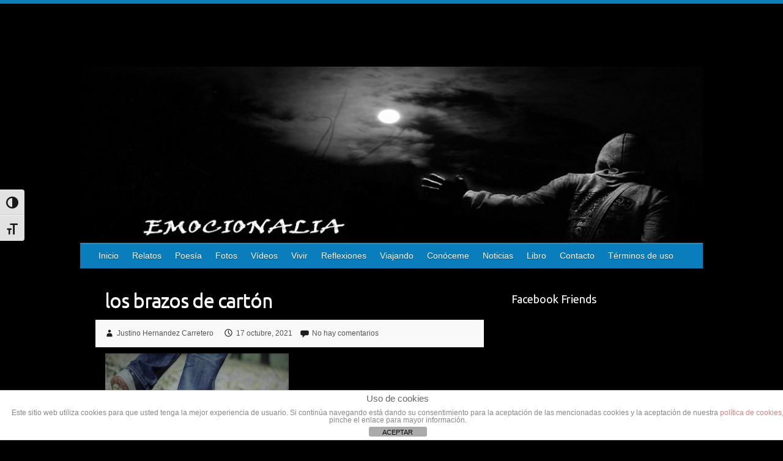

--- FILE ---
content_type: text/html; charset=UTF-8
request_url: https://www.emocionalia.es/los-brazos-de-carton/los-brazos-de-carton-3
body_size: 17774
content:

<!DOCTYPE html>
<html lang="es">
<head>

		<link rel="profile" href="http://gmpg.org/xfn/11" />
	<link rel="pingback" href="" />
<meta name='robots' content='index, follow, max-image-preview:large, max-snippet:-1, max-video-preview:-1' />
	<style>img:is([sizes="auto" i], [sizes^="auto," i]) { contain-intrinsic-size: 3000px 1500px }</style>
	
	<!-- This site is optimized with the Yoast SEO plugin v26.0 - https://yoast.com/wordpress/plugins/seo/ -->
	<title>los brazos de cartón - Emocionalia</title>
	<link rel="canonical" href="https://www.emocionalia.es/los-brazos-de-carton/los-brazos-de-carton-3/" />
	<meta property="og:locale" content="es_ES" />
	<meta property="og:type" content="article" />
	<meta property="og:title" content="los brazos de cartón - Emocionalia" />
	<meta property="og:url" content="https://www.emocionalia.es/los-brazos-de-carton/los-brazos-de-carton-3/" />
	<meta property="og:site_name" content="Emocionalia" />
	<meta property="article:modified_time" content="2021-10-17T16:06:17+00:00" />
	<meta property="og:image" content="https://www.emocionalia.es/los-brazos-de-carton/los-brazos-de-carton-3" />
	<meta property="og:image:width" content="450" />
	<meta property="og:image:height" content="253" />
	<meta property="og:image:type" content="image/jpeg" />
	<meta name="twitter:card" content="summary_large_image" />
	<script type="application/ld+json" class="yoast-schema-graph">{"@context":"https://schema.org","@graph":[{"@type":"WebPage","@id":"https://www.emocionalia.es/los-brazos-de-carton/los-brazos-de-carton-3/","url":"https://www.emocionalia.es/los-brazos-de-carton/los-brazos-de-carton-3/","name":"los brazos de cartón - Emocionalia","isPartOf":{"@id":"https://www.emocionalia.es/#website"},"primaryImageOfPage":{"@id":"https://www.emocionalia.es/los-brazos-de-carton/los-brazos-de-carton-3/#primaryimage"},"image":{"@id":"https://www.emocionalia.es/los-brazos-de-carton/los-brazos-de-carton-3/#primaryimage"},"thumbnailUrl":"https://www.emocionalia.es/wp-content/uploads/2021/10/los-brazos-de-carton-3.jpg","datePublished":"2021-10-17T16:06:11+00:00","dateModified":"2021-10-17T16:06:17+00:00","breadcrumb":{"@id":"https://www.emocionalia.es/los-brazos-de-carton/los-brazos-de-carton-3/#breadcrumb"},"inLanguage":"es","potentialAction":[{"@type":"ReadAction","target":["https://www.emocionalia.es/los-brazos-de-carton/los-brazos-de-carton-3/"]}]},{"@type":"ImageObject","inLanguage":"es","@id":"https://www.emocionalia.es/los-brazos-de-carton/los-brazos-de-carton-3/#primaryimage","url":"https://www.emocionalia.es/wp-content/uploads/2021/10/los-brazos-de-carton-3.jpg","contentUrl":"https://www.emocionalia.es/wp-content/uploads/2021/10/los-brazos-de-carton-3.jpg","width":450,"height":253},{"@type":"BreadcrumbList","@id":"https://www.emocionalia.es/los-brazos-de-carton/los-brazos-de-carton-3/#breadcrumb","itemListElement":[{"@type":"ListItem","position":1,"name":"Portada","item":"https://www.emocionalia.es/"},{"@type":"ListItem","position":2,"name":"Los brazos de cartón","item":"https://www.emocionalia.es/los-brazos-de-carton"},{"@type":"ListItem","position":3,"name":"los brazos de cartón"}]},{"@type":"WebSite","@id":"https://www.emocionalia.es/#website","url":"https://www.emocionalia.es/","name":"Emocionalia","description":"Un rincón para compartir relatos, ideas y formas de pensar a través de la palabra.","potentialAction":[{"@type":"SearchAction","target":{"@type":"EntryPoint","urlTemplate":"https://www.emocionalia.es/?s={search_term_string}"},"query-input":{"@type":"PropertyValueSpecification","valueRequired":true,"valueName":"search_term_string"}}],"inLanguage":"es"}]}</script>
	<!-- / Yoast SEO plugin. -->


<link rel='dns-prefetch' href='//www.emocionalia.es' />
<link rel='dns-prefetch' href='//secure.gravatar.com' />
<link rel='dns-prefetch' href='//stats.wp.com' />
<link rel='dns-prefetch' href='//netdna.bootstrapcdn.com' />
<link rel='dns-prefetch' href='//maxcdn.bootstrapcdn.com' />
<link rel='dns-prefetch' href='//fonts.googleapis.com' />
<link rel='dns-prefetch' href='//secure.rating-widget.com' />
<link rel='dns-prefetch' href='//v0.wordpress.com' />
<link rel="alternate" type="application/rss+xml" title="Emocionalia &raquo; Feed" href="https://www.emocionalia.es/feed" />
<link rel="alternate" type="application/rss+xml" title="Emocionalia &raquo; Feed de los comentarios" href="https://www.emocionalia.es/comments/feed" />
<link rel="alternate" type="application/rss+xml" title="Emocionalia &raquo; Comentario los brazos de cartón del feed" href="https://www.emocionalia.es/los-brazos-de-carton/los-brazos-de-carton-3/feed" />
<meta charset="UTF-8" />
<meta name="viewport" content="width=device-width, initial-scale=1, maximum-scale=1">
		<!-- This site uses the Google Analytics by ExactMetrics plugin v8.8.0 - Using Analytics tracking - https://www.exactmetrics.com/ -->
		<!-- Nota: ExactMetrics no está actualmente configurado en este sitio. El dueño del sitio necesita identificarse usando su cuenta de Google Analytics en el panel de ajustes de ExactMetrics. -->
					<!-- No tracking code set -->
				<!-- / Google Analytics by ExactMetrics -->
		<script type="text/javascript">
/* <![CDATA[ */
window._wpemojiSettings = {"baseUrl":"https:\/\/s.w.org\/images\/core\/emoji\/16.0.1\/72x72\/","ext":".png","svgUrl":"https:\/\/s.w.org\/images\/core\/emoji\/16.0.1\/svg\/","svgExt":".svg","source":{"concatemoji":"https:\/\/www.emocionalia.es\/wp-includes\/js\/wp-emoji-release.min.js?ver=6.8.3"}};
/*! This file is auto-generated */
!function(s,n){var o,i,e;function c(e){try{var t={supportTests:e,timestamp:(new Date).valueOf()};sessionStorage.setItem(o,JSON.stringify(t))}catch(e){}}function p(e,t,n){e.clearRect(0,0,e.canvas.width,e.canvas.height),e.fillText(t,0,0);var t=new Uint32Array(e.getImageData(0,0,e.canvas.width,e.canvas.height).data),a=(e.clearRect(0,0,e.canvas.width,e.canvas.height),e.fillText(n,0,0),new Uint32Array(e.getImageData(0,0,e.canvas.width,e.canvas.height).data));return t.every(function(e,t){return e===a[t]})}function u(e,t){e.clearRect(0,0,e.canvas.width,e.canvas.height),e.fillText(t,0,0);for(var n=e.getImageData(16,16,1,1),a=0;a<n.data.length;a++)if(0!==n.data[a])return!1;return!0}function f(e,t,n,a){switch(t){case"flag":return n(e,"\ud83c\udff3\ufe0f\u200d\u26a7\ufe0f","\ud83c\udff3\ufe0f\u200b\u26a7\ufe0f")?!1:!n(e,"\ud83c\udde8\ud83c\uddf6","\ud83c\udde8\u200b\ud83c\uddf6")&&!n(e,"\ud83c\udff4\udb40\udc67\udb40\udc62\udb40\udc65\udb40\udc6e\udb40\udc67\udb40\udc7f","\ud83c\udff4\u200b\udb40\udc67\u200b\udb40\udc62\u200b\udb40\udc65\u200b\udb40\udc6e\u200b\udb40\udc67\u200b\udb40\udc7f");case"emoji":return!a(e,"\ud83e\udedf")}return!1}function g(e,t,n,a){var r="undefined"!=typeof WorkerGlobalScope&&self instanceof WorkerGlobalScope?new OffscreenCanvas(300,150):s.createElement("canvas"),o=r.getContext("2d",{willReadFrequently:!0}),i=(o.textBaseline="top",o.font="600 32px Arial",{});return e.forEach(function(e){i[e]=t(o,e,n,a)}),i}function t(e){var t=s.createElement("script");t.src=e,t.defer=!0,s.head.appendChild(t)}"undefined"!=typeof Promise&&(o="wpEmojiSettingsSupports",i=["flag","emoji"],n.supports={everything:!0,everythingExceptFlag:!0},e=new Promise(function(e){s.addEventListener("DOMContentLoaded",e,{once:!0})}),new Promise(function(t){var n=function(){try{var e=JSON.parse(sessionStorage.getItem(o));if("object"==typeof e&&"number"==typeof e.timestamp&&(new Date).valueOf()<e.timestamp+604800&&"object"==typeof e.supportTests)return e.supportTests}catch(e){}return null}();if(!n){if("undefined"!=typeof Worker&&"undefined"!=typeof OffscreenCanvas&&"undefined"!=typeof URL&&URL.createObjectURL&&"undefined"!=typeof Blob)try{var e="postMessage("+g.toString()+"("+[JSON.stringify(i),f.toString(),p.toString(),u.toString()].join(",")+"));",a=new Blob([e],{type:"text/javascript"}),r=new Worker(URL.createObjectURL(a),{name:"wpTestEmojiSupports"});return void(r.onmessage=function(e){c(n=e.data),r.terminate(),t(n)})}catch(e){}c(n=g(i,f,p,u))}t(n)}).then(function(e){for(var t in e)n.supports[t]=e[t],n.supports.everything=n.supports.everything&&n.supports[t],"flag"!==t&&(n.supports.everythingExceptFlag=n.supports.everythingExceptFlag&&n.supports[t]);n.supports.everythingExceptFlag=n.supports.everythingExceptFlag&&!n.supports.flag,n.DOMReady=!1,n.readyCallback=function(){n.DOMReady=!0}}).then(function(){return e}).then(function(){var e;n.supports.everything||(n.readyCallback(),(e=n.source||{}).concatemoji?t(e.concatemoji):e.wpemoji&&e.twemoji&&(t(e.twemoji),t(e.wpemoji)))}))}((window,document),window._wpemojiSettings);
/* ]]> */
</script>
<link rel='stylesheet' id='validate-engine-css-css' href='https://www.emocionalia.es/wp-content/plugins/wysija-newsletters/css/validationEngine.jquery.css?ver=2.21' type='text/css' media='all' />
<link rel='stylesheet' id='wp-customer-reviews-3-frontend-css' href='https://www.emocionalia.es/wp-content/plugins/wp-customer-reviews/css/wp-customer-reviews.css?ver=3.7.4' type='text/css' media='all' />
<link rel='stylesheet' id='sbi_styles-css' href='https://www.emocionalia.es/wp-content/plugins/instagram-feed/css/sbi-styles.min.css?ver=6.9.1' type='text/css' media='all' />
<style id='wp-emoji-styles-inline-css' type='text/css'>

	img.wp-smiley, img.emoji {
		display: inline !important;
		border: none !important;
		box-shadow: none !important;
		height: 1em !important;
		width: 1em !important;
		margin: 0 0.07em !important;
		vertical-align: -0.1em !important;
		background: none !important;
		padding: 0 !important;
	}
</style>
<link rel='stylesheet' id='wp-block-library-css' href='https://www.emocionalia.es/wp-includes/css/dist/block-library/style.min.css?ver=6.8.3' type='text/css' media='all' />
<style id='classic-theme-styles-inline-css' type='text/css'>
/*! This file is auto-generated */
.wp-block-button__link{color:#fff;background-color:#32373c;border-radius:9999px;box-shadow:none;text-decoration:none;padding:calc(.667em + 2px) calc(1.333em + 2px);font-size:1.125em}.wp-block-file__button{background:#32373c;color:#fff;text-decoration:none}
</style>
<link rel='stylesheet' id='mediaelement-css' href='https://www.emocionalia.es/wp-includes/js/mediaelement/mediaelementplayer-legacy.min.css?ver=4.2.17' type='text/css' media='all' />
<link rel='stylesheet' id='wp-mediaelement-css' href='https://www.emocionalia.es/wp-includes/js/mediaelement/wp-mediaelement.min.css?ver=6.8.3' type='text/css' media='all' />
<style id='jetpack-sharing-buttons-style-inline-css' type='text/css'>
.jetpack-sharing-buttons__services-list{display:flex;flex-direction:row;flex-wrap:wrap;gap:0;list-style-type:none;margin:5px;padding:0}.jetpack-sharing-buttons__services-list.has-small-icon-size{font-size:12px}.jetpack-sharing-buttons__services-list.has-normal-icon-size{font-size:16px}.jetpack-sharing-buttons__services-list.has-large-icon-size{font-size:24px}.jetpack-sharing-buttons__services-list.has-huge-icon-size{font-size:36px}@media print{.jetpack-sharing-buttons__services-list{display:none!important}}.editor-styles-wrapper .wp-block-jetpack-sharing-buttons{gap:0;padding-inline-start:0}ul.jetpack-sharing-buttons__services-list.has-background{padding:1.25em 2.375em}
</style>
<style id='global-styles-inline-css' type='text/css'>
:root{--wp--preset--aspect-ratio--square: 1;--wp--preset--aspect-ratio--4-3: 4/3;--wp--preset--aspect-ratio--3-4: 3/4;--wp--preset--aspect-ratio--3-2: 3/2;--wp--preset--aspect-ratio--2-3: 2/3;--wp--preset--aspect-ratio--16-9: 16/9;--wp--preset--aspect-ratio--9-16: 9/16;--wp--preset--color--black: #000000;--wp--preset--color--cyan-bluish-gray: #abb8c3;--wp--preset--color--white: #ffffff;--wp--preset--color--pale-pink: #f78da7;--wp--preset--color--vivid-red: #cf2e2e;--wp--preset--color--luminous-vivid-orange: #ff6900;--wp--preset--color--luminous-vivid-amber: #fcb900;--wp--preset--color--light-green-cyan: #7bdcb5;--wp--preset--color--vivid-green-cyan: #00d084;--wp--preset--color--pale-cyan-blue: #8ed1fc;--wp--preset--color--vivid-cyan-blue: #0693e3;--wp--preset--color--vivid-purple: #9b51e0;--wp--preset--gradient--vivid-cyan-blue-to-vivid-purple: linear-gradient(135deg,rgba(6,147,227,1) 0%,rgb(155,81,224) 100%);--wp--preset--gradient--light-green-cyan-to-vivid-green-cyan: linear-gradient(135deg,rgb(122,220,180) 0%,rgb(0,208,130) 100%);--wp--preset--gradient--luminous-vivid-amber-to-luminous-vivid-orange: linear-gradient(135deg,rgba(252,185,0,1) 0%,rgba(255,105,0,1) 100%);--wp--preset--gradient--luminous-vivid-orange-to-vivid-red: linear-gradient(135deg,rgba(255,105,0,1) 0%,rgb(207,46,46) 100%);--wp--preset--gradient--very-light-gray-to-cyan-bluish-gray: linear-gradient(135deg,rgb(238,238,238) 0%,rgb(169,184,195) 100%);--wp--preset--gradient--cool-to-warm-spectrum: linear-gradient(135deg,rgb(74,234,220) 0%,rgb(151,120,209) 20%,rgb(207,42,186) 40%,rgb(238,44,130) 60%,rgb(251,105,98) 80%,rgb(254,248,76) 100%);--wp--preset--gradient--blush-light-purple: linear-gradient(135deg,rgb(255,206,236) 0%,rgb(152,150,240) 100%);--wp--preset--gradient--blush-bordeaux: linear-gradient(135deg,rgb(254,205,165) 0%,rgb(254,45,45) 50%,rgb(107,0,62) 100%);--wp--preset--gradient--luminous-dusk: linear-gradient(135deg,rgb(255,203,112) 0%,rgb(199,81,192) 50%,rgb(65,88,208) 100%);--wp--preset--gradient--pale-ocean: linear-gradient(135deg,rgb(255,245,203) 0%,rgb(182,227,212) 50%,rgb(51,167,181) 100%);--wp--preset--gradient--electric-grass: linear-gradient(135deg,rgb(202,248,128) 0%,rgb(113,206,126) 100%);--wp--preset--gradient--midnight: linear-gradient(135deg,rgb(2,3,129) 0%,rgb(40,116,252) 100%);--wp--preset--font-size--small: 13px;--wp--preset--font-size--medium: 20px;--wp--preset--font-size--large: 36px;--wp--preset--font-size--x-large: 42px;--wp--preset--spacing--20: 0.44rem;--wp--preset--spacing--30: 0.67rem;--wp--preset--spacing--40: 1rem;--wp--preset--spacing--50: 1.5rem;--wp--preset--spacing--60: 2.25rem;--wp--preset--spacing--70: 3.38rem;--wp--preset--spacing--80: 5.06rem;--wp--preset--shadow--natural: 6px 6px 9px rgba(0, 0, 0, 0.2);--wp--preset--shadow--deep: 12px 12px 50px rgba(0, 0, 0, 0.4);--wp--preset--shadow--sharp: 6px 6px 0px rgba(0, 0, 0, 0.2);--wp--preset--shadow--outlined: 6px 6px 0px -3px rgba(255, 255, 255, 1), 6px 6px rgba(0, 0, 0, 1);--wp--preset--shadow--crisp: 6px 6px 0px rgba(0, 0, 0, 1);}:where(.is-layout-flex){gap: 0.5em;}:where(.is-layout-grid){gap: 0.5em;}body .is-layout-flex{display: flex;}.is-layout-flex{flex-wrap: wrap;align-items: center;}.is-layout-flex > :is(*, div){margin: 0;}body .is-layout-grid{display: grid;}.is-layout-grid > :is(*, div){margin: 0;}:where(.wp-block-columns.is-layout-flex){gap: 2em;}:where(.wp-block-columns.is-layout-grid){gap: 2em;}:where(.wp-block-post-template.is-layout-flex){gap: 1.25em;}:where(.wp-block-post-template.is-layout-grid){gap: 1.25em;}.has-black-color{color: var(--wp--preset--color--black) !important;}.has-cyan-bluish-gray-color{color: var(--wp--preset--color--cyan-bluish-gray) !important;}.has-white-color{color: var(--wp--preset--color--white) !important;}.has-pale-pink-color{color: var(--wp--preset--color--pale-pink) !important;}.has-vivid-red-color{color: var(--wp--preset--color--vivid-red) !important;}.has-luminous-vivid-orange-color{color: var(--wp--preset--color--luminous-vivid-orange) !important;}.has-luminous-vivid-amber-color{color: var(--wp--preset--color--luminous-vivid-amber) !important;}.has-light-green-cyan-color{color: var(--wp--preset--color--light-green-cyan) !important;}.has-vivid-green-cyan-color{color: var(--wp--preset--color--vivid-green-cyan) !important;}.has-pale-cyan-blue-color{color: var(--wp--preset--color--pale-cyan-blue) !important;}.has-vivid-cyan-blue-color{color: var(--wp--preset--color--vivid-cyan-blue) !important;}.has-vivid-purple-color{color: var(--wp--preset--color--vivid-purple) !important;}.has-black-background-color{background-color: var(--wp--preset--color--black) !important;}.has-cyan-bluish-gray-background-color{background-color: var(--wp--preset--color--cyan-bluish-gray) !important;}.has-white-background-color{background-color: var(--wp--preset--color--white) !important;}.has-pale-pink-background-color{background-color: var(--wp--preset--color--pale-pink) !important;}.has-vivid-red-background-color{background-color: var(--wp--preset--color--vivid-red) !important;}.has-luminous-vivid-orange-background-color{background-color: var(--wp--preset--color--luminous-vivid-orange) !important;}.has-luminous-vivid-amber-background-color{background-color: var(--wp--preset--color--luminous-vivid-amber) !important;}.has-light-green-cyan-background-color{background-color: var(--wp--preset--color--light-green-cyan) !important;}.has-vivid-green-cyan-background-color{background-color: var(--wp--preset--color--vivid-green-cyan) !important;}.has-pale-cyan-blue-background-color{background-color: var(--wp--preset--color--pale-cyan-blue) !important;}.has-vivid-cyan-blue-background-color{background-color: var(--wp--preset--color--vivid-cyan-blue) !important;}.has-vivid-purple-background-color{background-color: var(--wp--preset--color--vivid-purple) !important;}.has-black-border-color{border-color: var(--wp--preset--color--black) !important;}.has-cyan-bluish-gray-border-color{border-color: var(--wp--preset--color--cyan-bluish-gray) !important;}.has-white-border-color{border-color: var(--wp--preset--color--white) !important;}.has-pale-pink-border-color{border-color: var(--wp--preset--color--pale-pink) !important;}.has-vivid-red-border-color{border-color: var(--wp--preset--color--vivid-red) !important;}.has-luminous-vivid-orange-border-color{border-color: var(--wp--preset--color--luminous-vivid-orange) !important;}.has-luminous-vivid-amber-border-color{border-color: var(--wp--preset--color--luminous-vivid-amber) !important;}.has-light-green-cyan-border-color{border-color: var(--wp--preset--color--light-green-cyan) !important;}.has-vivid-green-cyan-border-color{border-color: var(--wp--preset--color--vivid-green-cyan) !important;}.has-pale-cyan-blue-border-color{border-color: var(--wp--preset--color--pale-cyan-blue) !important;}.has-vivid-cyan-blue-border-color{border-color: var(--wp--preset--color--vivid-cyan-blue) !important;}.has-vivid-purple-border-color{border-color: var(--wp--preset--color--vivid-purple) !important;}.has-vivid-cyan-blue-to-vivid-purple-gradient-background{background: var(--wp--preset--gradient--vivid-cyan-blue-to-vivid-purple) !important;}.has-light-green-cyan-to-vivid-green-cyan-gradient-background{background: var(--wp--preset--gradient--light-green-cyan-to-vivid-green-cyan) !important;}.has-luminous-vivid-amber-to-luminous-vivid-orange-gradient-background{background: var(--wp--preset--gradient--luminous-vivid-amber-to-luminous-vivid-orange) !important;}.has-luminous-vivid-orange-to-vivid-red-gradient-background{background: var(--wp--preset--gradient--luminous-vivid-orange-to-vivid-red) !important;}.has-very-light-gray-to-cyan-bluish-gray-gradient-background{background: var(--wp--preset--gradient--very-light-gray-to-cyan-bluish-gray) !important;}.has-cool-to-warm-spectrum-gradient-background{background: var(--wp--preset--gradient--cool-to-warm-spectrum) !important;}.has-blush-light-purple-gradient-background{background: var(--wp--preset--gradient--blush-light-purple) !important;}.has-blush-bordeaux-gradient-background{background: var(--wp--preset--gradient--blush-bordeaux) !important;}.has-luminous-dusk-gradient-background{background: var(--wp--preset--gradient--luminous-dusk) !important;}.has-pale-ocean-gradient-background{background: var(--wp--preset--gradient--pale-ocean) !important;}.has-electric-grass-gradient-background{background: var(--wp--preset--gradient--electric-grass) !important;}.has-midnight-gradient-background{background: var(--wp--preset--gradient--midnight) !important;}.has-small-font-size{font-size: var(--wp--preset--font-size--small) !important;}.has-medium-font-size{font-size: var(--wp--preset--font-size--medium) !important;}.has-large-font-size{font-size: var(--wp--preset--font-size--large) !important;}.has-x-large-font-size{font-size: var(--wp--preset--font-size--x-large) !important;}
:where(.wp-block-post-template.is-layout-flex){gap: 1.25em;}:where(.wp-block-post-template.is-layout-grid){gap: 1.25em;}
:where(.wp-block-columns.is-layout-flex){gap: 2em;}:where(.wp-block-columns.is-layout-grid){gap: 2em;}
:root :where(.wp-block-pullquote){font-size: 1.5em;line-height: 1.6;}
</style>
<link rel='stylesheet' id='front-estilos-css' href='https://www.emocionalia.es/wp-content/plugins/asesor-cookies-para-la-ley-en-espana/html/front/estilos.css?ver=6.8.3' type='text/css' media='all' />
<link rel='stylesheet' id='rw-site-rating-css' href='https://www.emocionalia.es/wp-content/plugins/rating-widget/resources/css/site-rating.css?ver=3.2.4' type='text/css' media='all' />
<link rel='stylesheet' id='font-awesome-css' href='//netdna.bootstrapcdn.com/font-awesome/4.1.0/css/font-awesome.min.css?ver=4.1.0' type='text/css' media='all' />
<link rel='stylesheet' id='owl-carousel-css' href='https://www.emocionalia.es/wp-content/plugins/templatesnext-toolkit/css/owl.carousel.css?ver=2.2.1' type='text/css' media='all' />
<link rel='stylesheet' id='owl-carousel-transitions-css' href='https://www.emocionalia.es/wp-content/plugins/templatesnext-toolkit/css/owl.transitions.css?ver=1.3.2' type='text/css' media='all' />
<link rel='stylesheet' id='colorbox-css' href='https://www.emocionalia.es/wp-content/plugins/templatesnext-toolkit/css/colorbox.css?ver=1.5.14' type='text/css' media='all' />
<link rel='stylesheet' id='animate-css' href='https://www.emocionalia.es/wp-content/plugins/templatesnext-toolkit/css/animate.css?ver=3.5.1' type='text/css' media='all' />
<link rel='stylesheet' id='tx-style-css' href='https://www.emocionalia.es/wp-content/plugins/templatesnext-toolkit/css/tx-style.css?ver=1.01' type='text/css' media='all' />
<link rel='stylesheet' id='ui-font-css' href='https://www.emocionalia.es/wp-content/plugins/wp-accessibility/toolbar/fonts/css/a11y-toolbar.css?ver=2.2.5' type='text/css' media='all' />
<link rel='stylesheet' id='wpa-toolbar-css' href='https://www.emocionalia.es/wp-content/plugins/wp-accessibility/toolbar/css/a11y.css?ver=2.2.5' type='text/css' media='all' />
<link rel='stylesheet' id='ui-fontsize.css-css' href='https://www.emocionalia.es/wp-content/plugins/wp-accessibility/toolbar/css/a11y-fontsize.css?ver=2.2.5' type='text/css' media='all' />
<style id='ui-fontsize.css-inline-css' type='text/css'>
html { --wpa-font-size: clamp( 24px, 1.5rem, 36px ); --wpa-h1-size : clamp( 48px, 3rem, 72px ); --wpa-h2-size : clamp( 40px, 2.5rem, 60px ); --wpa-h3-size : clamp( 32px, 2rem, 48px ); --wpa-h4-size : clamp( 28px, 1.75rem, 42px ); --wpa-sub-list-size: 1.1em; --wpa-sub-sub-list-size: 1em; } 
</style>
<link rel='stylesheet' id='wpa-style-css' href='https://www.emocionalia.es/wp-content/plugins/wp-accessibility/css/wpa-style.css?ver=2.2.5' type='text/css' media='all' />
<style id='wpa-style-inline-css' type='text/css'>
:root { --admin-bar-top : 7px; }
</style>
<link rel='stylesheet' id='cff-css' href='https://www.emocionalia.es/wp-content/plugins/custom-facebook-feed/assets/css/cff-style.min.css?ver=4.3.2' type='text/css' media='all' />
<link rel='stylesheet' id='sb-font-awesome-css' href='https://maxcdn.bootstrapcdn.com/font-awesome/4.7.0/css/font-awesome.min.css?ver=6.8.3' type='text/css' media='all' />
<link rel='stylesheet' id='travelify_style-css' href='https://www.emocionalia.es/wp-content/themes/travelify/style.css?ver=6.8.3' type='text/css' media='all' />
<link rel='stylesheet' id='travelify_google_font_ubuntu-css' href='//fonts.googleapis.com/css?family=Ubuntu&#038;ver=6.8.3' type='text/css' media='all' />
<link rel='stylesheet' id='rw_toprated-css' href='https://secure.rating-widget.com/css/wordpress/toprated.css?ck=Y2026M01D20&#038;ver=3.2.4' type='text/css' media='all' />
<link rel='stylesheet' id='rw_recommendations-css' href='https://secure.rating-widget.com/css/widget/recommendations.css?ck=Y2026M01D20&#038;ver=3.2.4' type='text/css' media='all' />
<script type="text/javascript" src="https://www.emocionalia.es/wp-includes/js/jquery/jquery.min.js?ver=3.7.1" id="jquery-core-js"></script>
<script type="text/javascript" src="https://www.emocionalia.es/wp-includes/js/jquery/jquery-migrate.min.js?ver=3.4.1" id="jquery-migrate-js"></script>
<script type="text/javascript" src="https://www.emocionalia.es/wp-content/plugins/wp-customer-reviews/js/wp-customer-reviews.js?ver=3.7.4" id="wp-customer-reviews-3-frontend-js"></script>
<script type="text/javascript" id="front-principal-js-extra">
/* <![CDATA[ */
var cdp_cookies_info = {"url_plugin":"https:\/\/www.emocionalia.es\/wp-content\/plugins\/asesor-cookies-para-la-ley-en-espana\/plugin.php","url_admin_ajax":"https:\/\/www.emocionalia.es\/wp-admin\/admin-ajax.php"};
/* ]]> */
</script>
<script type="text/javascript" src="https://www.emocionalia.es/wp-content/plugins/asesor-cookies-para-la-ley-en-espana/html/front/principal.js?ver=6.8.3" id="front-principal-js"></script>
<script type="text/javascript" src="https://www.emocionalia.es/wp-content/plugins/wp-reading-time/js/jquery.readingTime.js?ver=6.8.3" id="jquery-reading-time-js"></script>
<script type="text/javascript" src="https://www.emocionalia.es/wp-content/themes/travelify/library/js/functions.min.js?ver=6.8.3" id="travelify_functions-js"></script>
<link rel="https://api.w.org/" href="https://www.emocionalia.es/wp-json/" /><link rel="alternate" title="JSON" type="application/json" href="https://www.emocionalia.es/wp-json/wp/v2/media/1466" />
<link rel='shortlink' href='https://wp.me/acvgYs-nE' />
<link rel="alternate" title="oEmbed (JSON)" type="application/json+oembed" href="https://www.emocionalia.es/wp-json/oembed/1.0/embed?url=https%3A%2F%2Fwww.emocionalia.es%2Flos-brazos-de-carton%2Flos-brazos-de-carton-3" />
<link rel="alternate" title="oEmbed (XML)" type="text/xml+oembed" href="https://www.emocionalia.es/wp-json/oembed/1.0/embed?url=https%3A%2F%2Fwww.emocionalia.es%2Flos-brazos-de-carton%2Flos-brazos-de-carton-3&#038;format=xml" />
	<style>img#wpstats{display:none}</style>
		    <style type="text/css">
        a { color: #0a7dbc; }
        #site-title a { color: #0a7dbc; }
        #site-title a:hover, #site-title a:focus  { color: #2387bc; }
        .wrapper { background: #000000; }
        .social-icons ul li a { color: #d0d0d0; }
		#main-nav a,
		#main-nav a:hover,
		#main-nav a:focus,
		#main-nav ul li.current-menu-item a,
		#main-nav ul li.current_page_ancestor a,
		#main-nav ul li.current-menu-ancestor a,
		#main-nav ul li.current_page_item a,
		#main-nav ul li:hover > a,
		#main-nav ul li:focus-within > a { color: #fff; }
        .widget, article { background: #000000; }
        .entry-title, .entry-title a, .entry-title a:focus, h1, h2, h3, h4, h5, h6, .widget-title  { color: #ffffff; }
		a:focus,
		a:active,
		a:hover,
		.tags a:hover,
		.tags a:focus,
		.custom-gallery-title a,
		.widget-title a,
		#content ul a:hover,
		#content ul a:focus,
		#content ol a:hover,
		#content ol a:focus,
		.widget ul li a:hover,
		.widget ul li a:focus,
		.entry-title a:hover,
		.entry-title a:focus,
		.entry-meta a:hover,
		.entry-meta a:focus,
		#site-generator .copyright a:hover,
		#site-generator .copyright a:focus { color: #2387bc; }
        #main-nav { background: #0a7dbc; border-color: #0a7dbc; }
        #main-nav ul li ul, body { border-color: #0a7dbc; }
		#main-nav a:hover,
		#main-nav a:focus,
		#main-nav ul li.current-menu-item a,
		#main-nav ul li.current_page_ancestor a,
		#main-nav ul li.current-menu-ancestor a,
		#main-nav ul li.current_page_item a,
		#main-nav ul li:hover > a,
		#main-nav ul li:focus-within > a,
		#main-nav li:hover > a,
		#main-nav li:focus-within > a,
		#main-nav ul ul :hover > a,
		#main-nav ul ul :focus-within > a,
		#main-nav a:focus { background: #2387bc; }
		#main-nav ul li ul li a:hover,
		#main-nav ul li ul li a:focus,
		#main-nav ul li ul li:hover > a,
		#main-nav ul li ul li:focus-within > a,
		#main-nav ul li.current-menu-item ul li a:hover
		#main-nav ul li.current-menu-item ul li a:focus { color: #2387bc; }
        .entry-content { color: #ffffff; }
		input[type="reset"],
		input[type="button"],
		input[type="submit"],
		.entry-meta-bar .readmore,
		#controllers a:hover,
		#controllers a.active,
		.pagination span,
		.pagination a:hover span,
		.pagination a:focus span,
		.wp-pagenavi .current,
		.wp-pagenavi a:hover,
		.wp-pagenavi a:focus {
            background: #0a7dbc;
            border-color: #0a7dbc !important;
        }
		::selection,
		.back-to-top:focus-within a { background: #0a7dbc; }
        blockquote { border-color: #0a7dbc; }
		#controllers a:hover,
		#controllers a.active { color: #0a7dbc; }
		input[type="reset"]:hover,
		input[type="reset"]:focus,
		input[type="button"]:hover,
		input[type="button"]:focus,
		input[type="submit"]:hover,
		input[type="submit"]:focus,
		input[type="reset"]:active,
		input[type="button"]:active,
		input[type="submit"]:active,
		.entry-meta-bar .readmore:hover,
		.entry-meta-bar .readmore:focus,
		.entry-meta-bar .readmore:active,
		ul.default-wp-page li a:hover,
		ul.default-wp-page li a:focus,
		ul.default-wp-page li a:active {
            background: #2387bc;
            border-color: #2387bc;
        }
    </style>
    <style type="text/css">.recentcomments a{display:inline !important;padding:0 !important;margin:0 !important;}</style><style type="text/css" id="custom-background-css">
body.custom-background { background-color: #000000; }
</style>
			<style type="text/css" id="wp-custom-css">
			.widget_wysija_cont {
    color: #fff;
}
#comments{
color: #fff;
}		</style>
		
</head>

<body class="attachment wp-singular attachment-template-default single single-attachment postid-1466 attachmentid-1466 attachment-jpeg custom-background wp-theme-travelify wpa-excerpt ">
			<a class="skip-link screen-reader-text" href="#content">Saltar al contenido</a>

	<div class="wrapper">
				<header id="branding" >
				
	<div class="container clearfix">
		<div class="hgroup-wrap clearfix">
					<section class="hgroup-right">
											</section><!-- .hgroup-right -->
				<hgroup id="site-logo" class="clearfix">
					
				</hgroup><!-- #site-logo -->

		</div><!-- .hgroup-wrap -->
	</div><!-- .container -->
					<img src="https://www.emocionalia.es/wp-content/uploads/2016/01/cropped-cropped-dark-night-cabecera-2.jpg" class="header-image" width="978" height="277" alt="Emocionalia">
				<nav id="main-nav" class="clearfix">
					<div class="container clearfix"><ul class="root"><li id="menu-item-111" class="menu-item menu-item-type-post_type menu-item-object-page menu-item-home menu-item-111"><a href="https://www.emocionalia.es/">Inicio</a></li>
<li id="menu-item-61" class="menu-item menu-item-type-taxonomy menu-item-object-category menu-item-61"><a href="https://www.emocionalia.es/category/relatos">Relatos</a></li>
<li id="menu-item-997" class="menu-item menu-item-type-taxonomy menu-item-object-category menu-item-997"><a href="https://www.emocionalia.es/category/poesia">Poesía</a></li>
<li id="menu-item-1382" class="menu-item menu-item-type-post_type menu-item-object-page menu-item-1382"><a href="https://www.emocionalia.es/fotos">Fotos</a></li>
<li id="menu-item-1024" class="menu-item menu-item-type-taxonomy menu-item-object-category menu-item-1024"><a href="https://www.emocionalia.es/category/videos">Vídeos</a></li>
<li id="menu-item-62" class="menu-item menu-item-type-taxonomy menu-item-object-category menu-item-62"><a href="https://www.emocionalia.es/category/vivir">Vivir</a></li>
<li id="menu-item-64" class="menu-item menu-item-type-taxonomy menu-item-object-category menu-item-64"><a href="https://www.emocionalia.es/category/reflexiones">Reflexiones</a></li>
<li id="menu-item-63" class="menu-item menu-item-type-taxonomy menu-item-object-category menu-item-has-children menu-item-63"><a href="https://www.emocionalia.es/category/viajando">Viajando</a>
<ul class="sub-menu">
	<li id="menu-item-1404" class="menu-item menu-item-type-post_type menu-item-object-page menu-item-1404"><a href="https://www.emocionalia.es/omaha">Omaha</a></li>
</ul>
</li>
<li id="menu-item-83" class="menu-item menu-item-type-taxonomy menu-item-object-category menu-item-83"><a href="https://www.emocionalia.es/category/conoceme">Conóceme</a></li>
<li id="menu-item-706" class="menu-item menu-item-type-taxonomy menu-item-object-category menu-item-706"><a href="https://www.emocionalia.es/category/noticias">Noticias</a></li>
<li id="menu-item-770" class="menu-item menu-item-type-taxonomy menu-item-object-category menu-item-770"><a href="https://www.emocionalia.es/category/libro">Libro</a></li>
<li id="menu-item-110" class="menu-item menu-item-type-post_type menu-item-object-page menu-item-110"><a href="https://www.emocionalia.es/contacto">Contacto</a></li>
<li id="menu-item-223" class="menu-item menu-item-type-post_type menu-item-object-page menu-item-223"><a href="https://www.emocionalia.es/terminos-de-uso">Términos de uso</a></li>
</ul></div><!-- .container -->
					</nav><!-- #main-nav -->				</header>
		
				<div id="main" class="container clearfix">

<div id="container">
	

<div id="primary" class="no-margin-left">
   <div id="content">	<section id="post-1466" class="post-1466 attachment type-attachment status-inherit hentry">
		<article>

			
			<header class="entry-header">
    			<h2 class="entry-title">
    				los brazos de cartón    			</h2><!-- .entry-title -->
  		</header>

  		
  		
  			<div class="entry-meta-bar clearfix">
    			<div class="entry-meta">
	    				<span class="byline"> <span class="author vcard"><a class="url fn n" href="https://www.emocionalia.es/author/justino">Justino Hernandez Carretero</a></span></span><span class="posted-on"><a href="https://www.emocionalia.es/los-brazos-de-carton/los-brazos-de-carton-3" rel="bookmark"><time class="entry-date published" datetime="2021-10-17T16:06:11+02:00">17 octubre, 2021</time><time class="updated" datetime="2021-10-17T16:06:17+02:00">17 octubre, 2021</time></a></span>	    					    					             		<span class="comments"><a href="https://www.emocionalia.es/los-brazos-de-carton/los-brazos-de-carton-3#respond">No hay comentarios</a></span>
	             	    			</div><!-- .entry-meta -->
    		</div>

				
				
  			<div class="entry-content clearfix">
    			<p class="attachment"><a href='https://www.emocionalia.es/wp-content/uploads/2021/10/los-brazos-de-carton-3.jpg'><img fetchpriority="high" decoding="async" width="300" height="169" src="https://www.emocionalia.es/wp-content/uploads/2021/10/los-brazos-de-carton-3-300x169.jpg" class="attachment-medium size-medium" alt="" srcset="https://www.emocionalia.es/wp-content/uploads/2021/10/los-brazos-de-carton-3-300x169.jpg 300w, https://www.emocionalia.es/wp-content/uploads/2021/10/los-brazos-de-carton-3.jpg 450w" sizes="(max-width: 300px) 100vw, 300px" /></a></p>
<table class="rw-rating-table rw-ltr rw-left rw-no-labels"><tr><td><nobr>&nbsp;</nobr></td><td><div class="rw-left"><div class="rw-ui-container rw-class-blog-post rw-urid-14670"></div></div></td></tr></table>  			</div>

  						<ul class="default-wp-page clearfix">
				<li class="previous"><a href='https://www.emocionalia.es/los-brazos-de-carton/maria-los-brazos-de-carton'>&laquo; Anterior</a></li>
				<li class="next"><a href='https://www.emocionalia.es/los-brazos-de-carton/pareja'>Siguiente &raquo;</a></li>
			</ul>
		
<div id="comments" class="comments-area">

	
	
		<div id="respond" class="comment-respond">
		<h3 id="reply-title" class="comment-reply-title">Deja una respuesta <small><a rel="nofollow" id="cancel-comment-reply-link" href="/los-brazos-de-carton/los-brazos-de-carton-3#respond" style="display:none;">Cancelar la respuesta</a></small></h3><form action="https://www.emocionalia.es/wp-comments-post.php" method="post" id="commentform" class="comment-form"><p class="comment-notes"><span id="email-notes">Tu dirección de correo electrónico no será publicada.</span> <span class="required-field-message">Los campos obligatorios están marcados con <span class="required">*</span></span></p><p class="comment-form-comment"><label for="comment">Comentario <span class="required">*</span></label> <textarea autocomplete="new-password"  id="d3cb4ae5d4"  name="d3cb4ae5d4"   cols="45" rows="8" maxlength="65525" required="required"></textarea><textarea id="comment" aria-label="hp-comment" aria-hidden="true" name="comment" autocomplete="new-password" style="padding:0 !important;clip:rect(1px, 1px, 1px, 1px) !important;position:absolute !important;white-space:nowrap !important;height:1px !important;width:1px !important;overflow:hidden !important;" tabindex="-1"></textarea><script data-noptimize>document.getElementById("comment").setAttribute( "id", "ade5f7f6904f5e6789037ad0e996be10" );document.getElementById("d3cb4ae5d4").setAttribute( "id", "comment" );</script></p><p class="comment-form-author"><label for="author">Nombre <span class="required">*</span></label> <input id="author" name="author" type="text" value="" size="30" maxlength="245" autocomplete="name" required="required" /></p>
<p class="comment-form-email"><label for="email">Correo electrónico <span class="required">*</span></label> <input id="email" name="email" type="text" value="" size="30" maxlength="100" aria-describedby="email-notes" autocomplete="email" required="required" /></p>
<p class="comment-form-cookies-consent"><input id="wp-comment-cookies-consent" name="wp-comment-cookies-consent" type="checkbox" value="yes" /> <label for="wp-comment-cookies-consent">Guarda mi nombre, correo electrónico y web en este navegador para la próxima vez que comente.</label></p>
<p class="form-submit"><input name="submit" type="submit" id="submit" class="submit" value="Publicar el comentario" /> <input type='hidden' name='comment_post_ID' value='1466' id='comment_post_ID' />
<input type='hidden' name='comment_parent' id='comment_parent' value='0' />
</p><p class="wysija-after-comment"><label for="wysija-box-after-comment"><input type="checkbox" id="wysija-box-after-comment" value="1" name="wysija[comment_subscribe]">Sí, agrégame a tu lista de correos.</label></p></form>	</div><!-- #respond -->
	
</div><!-- #comments .comments-area -->
		</article>
	</section>
</div><!-- #content --></div><!-- #primary -->


<div id="secondary">
	

<aside id="text-3" class="widget widget_text"><h3 class="widget-title">Facebook Friends</h3>			<div class="textwidget"><div class="cff-wrapper"><div class="cff-wrapper-ctn  cff-wrapper-fixed-height"  style="padding:20px;height:300px;background-color:#000000;" ><div id="cff"  class="cff cff-list-container  cff-fixed-height  cff-default-styles  cff-mob-cols-1 cff-tab-cols-1"   style="width:100%;"   data-char="400" >
<section class="cff-likebox cff-top" >
		<iframe title="Likebox Iframe" src="" class="fb_iframe_widget" data-likebox-id="908914045895702" data-likebox-width="300" data-likebox-header="" data-hide-cover="" data-hide-cta="" data-likebox-faces="1" data-height="214" data-locale="es_ES" scrolling="no" allowTransparency="true" allow="encrypted-media" ></iframe>
</section>
<div class="cff-error-msg">
	<div>
		<i class="fa fa-lock" aria-hidden="true" style="margin-right: 5px;"></i><b>Este mensaje solo es visible para los administradores.</b><br/>
		Problema al mostrar las entradas de Facebook. Copia de seguridad de la caché en uso.					<br/><a href="javascript:void(0);" id="cff-show-error" onclick="cffShowError()">Haz clic para mostrar el error</a>
			<script type="text/javascript">function cffShowError() { document.getElementById("cff-error-reason").style.display = "block"; document.getElementById("cff-show-error").style.display = "none"; }</script>
			</div>
			<div id="cff-error-reason">
									<b>Error:</b> The user must be an administrator, editor, or moderator of the page in order to impersonate it. If the page business requires Two Factor Authentication, the user also needs to enable Two Factor Authentication.													<b>Tipo:</b> OAuthException																												
			</div>
				
</div>
<div class="cff-posts-wrap"></div><input class="cff-pag-url" type="hidden" data-locatornonce="84b317b157" data-cff-shortcode="" data-post-id="1466" data-feed-id="908914045895702"></div></div><div class="cff-clear"></div></div><style>#cff .cff-post-text a{ color: #0a7dbc; }</style></div>
		</aside><aside id="search-2" class="widget widget_search">	<form action="https://www.emocionalia.es/" class="searchform clearfix" method="get">
		<label class="assistive-text" for="s">Buscar</label>
		<input type="text" placeholder="Buscar" class="s field" name="s">
	</form></aside><aside id="text-2" class="widget widget_text"><h3 class="widget-title">Web amigas</h3>			<div class="textwidget"><p><base target="_blank" /><br />
<a href="https://www.technow.es/">Technow</a><br />
 <base target="_blank" /><a href="http://bayal.blogspot.com.es/">Gonzalo Hidalgo Bayal</a><br />
<base target="_blank" /><a href="http://www.libresrelatos.com/">Relatos libres</a><br />
<base target="_blank" /><a href="http://carmendeloma.blogspot.com.es/p/colaboracion-entre-blogs.html/">Carmen de Loma</a><br />
<base target="_blank" /><a href="http://relatosparaleerdepie.blogspot.com.es/">Relatos para leer de pie</a><br />
<base target="_blank" /><a href="http://www.juanferduque.com/">Juan Fernando Duque-Osorio</a><br />
<base target="_blank" /><a href="https://www.unmundodelua.com/">Un mundo de Lua</a></p>
</div>
		</aside><aside id="wysija-2" class="widget widget_wysija"><h3 class="widget-title">Suscríbete a nuestro Boletín</h3><div class="widget_wysija_cont"><div id="msg-form-wysija-2" class="wysija-msg ajax"></div><form id="form-wysija-2" method="post" action="#wysija" class="widget_wysija">

Suscríbete a nuestro boletín y únete a nuestros 63 suscriptores.
<p class="wysija-paragraph">
    <label>Correo Electrónico <span class="wysija-required">*</span></label>
    
    	<input type="text" name="wysija[user][email]" class="wysija-input validate[required,custom[email]]" title="Correo Electrónico"  value="" />
    
    
    
    <span class="abs-req">
        <input type="text" name="wysija[user][abs][email]" class="wysija-input validated[abs][email]" value="" />
    </span>
    
</p>

<input class="wysija-submit wysija-submit-field" type="submit" value="¡Suscríbete!" />

    <input type="hidden" name="form_id" value="1" />
    <input type="hidden" name="action" value="save" />
    <input type="hidden" name="controller" value="subscribers" />
    <input type="hidden" value="1" name="wysija-page" />

    
        <input type="hidden" name="wysija[user_list][list_ids]" value="1" />
    
 </form></div></aside>
		<aside id="recent-posts-2" class="widget widget_recent_entries">
		<h3 class="widget-title">Entradas recientes</h3>
		<ul>
											<li>
					<a href="https://www.emocionalia.es/me-pregunto-que-nos-esta-pasando">Qué nos está pasando???</a>
									</li>
											<li>
					<a href="https://www.emocionalia.es/adelante-seas-quien-seas-y-donde-estes-gracias">✅Emocionalia Vídeos👇🏻🎬 ADELANTE!!! Seas quien seas mereces todo mi apoyo y mi respeto. Gracias!!🤗😘🔝</a>
									</li>
											<li>
					<a href="https://www.emocionalia.es/%e2%9c%85emocionalia-videos%f0%9f%91%87%f0%9f%8f%bb%f0%9f%8e%ac-ruta-nocturna-en-mtb-al-pasado-%f0%9f%9a%b5%f0%9f%8f%bd%e2%99%82%ef%b8%8f%f0%9f%92%aa%f0%9f%8f%bd%f0%9f%92%aa%f0%9f%8f%bd">✅Emocionalia Vídeos👇🏻🎬 Ruta NOCTURNA en MTB al PASADO!!! 🚵🏽‍♂️💪🏽💪🏽👏🏽👏🏽👏🏽NO TE PIERDAS EL FINAL!!😮🙈😅</a>
									</li>
											<li>
					<a href="https://www.emocionalia.es/el-azar-no-existe-la-causa-vive-entre-nosotros">EL AZAR NO EXISTE &#8211; La CAUSA vive entre NOSOTROS!!</a>
									</li>
											<li>
					<a href="https://www.emocionalia.es/correr-sin-asfalto-por-primera-vez-es-una-aventura-maravillosa">Correr sin asfalto por primera vez!!</a>
									</li>
					</ul>

		</aside><aside id="recent-comments-2" class="widget widget_recent_comments"><h3 class="widget-title">Comentarios recientes</h3><ul id="recentcomments"><li class="recentcomments"><span class="comment-author-link"><a href="http://www.emocionalia.es" class="url" rel="ugc">Justino Hernandez Carretero</a></span> en <a href="https://www.emocionalia.es/me-olvide-de-mi#comment-258977">Me olvidé de mí&#8230;</a></li><li class="recentcomments"><span class="comment-author-link">María López González</span> en <a href="https://www.emocionalia.es/me-olvide-de-mi#comment-257771">Me olvidé de mí&#8230;</a></li><li class="recentcomments"><span class="comment-author-link"><a href="https://www.emocionalia.es/me-gusta-volviendo-tu-olor" class="url" rel="ugc">Me gusta volviendo tu olor - Emocionalia</a></span> en <a href="https://www.emocionalia.es/si-no-fuera-yo#comment-245677">Si no fuera yo</a></li><li class="recentcomments"><span class="comment-author-link"><a href="http://www.emocionalia.es/el-amor-que-mereces-con-la-caida-del-sol" class="url" rel="ugc">El Amor que mereces... - Emocionalia</a></span> en <a href="https://www.emocionalia.es/los-brazos-de-carton#comment-231020">Los brazos de cartón</a></li><li class="recentcomments"><span class="comment-author-link"><a href="http://www.emocionalia.es/una-conversacion-inolvidable-un-padre-diferente" class="url" rel="ugc">Una conversación inolvidable. - Emocionalia</a></span> en <a href="https://www.emocionalia.es/la-gloria-se-escribe-rojo#comment-144090">La gloria se escribe con rojo&#8230;</a></li></ul></aside>
</div><!-- #secondary --></div><!-- #container -->


	   </div><!-- #main -->

	   
	   
	   <footer id="footerarea" class="clearfix">
			


<div id="site-generator">
				<div class="container"><div class="copyright">Copyright &copy; 2026 <a href="https://www.emocionalia.es/" title="Emocionalia" ><span>Emocionalia</span></a>. Tema de <a href="http://colorlib.com/wp/travelify/" target="_blank" title="Colorlib" ><span>Colorlib</span></a> Funciona con <a href="http://wordpress.org" target="_blank" title="WordPress"><span>WordPress</span></a></div><!-- .copyright --><div class="footer-right">Creado y diseñado por <a href="https://www.technow.es/" title="Technow" target="_blank">Technow.</a></div><div style="clear:both;"></div>
			</div><!-- .container -->
			</div><!-- #site-generator --><div class="back-to-top"><a href="#branding"></a></div>		</footer>

		
	</div><!-- .wrapper -->

	
					<!-- This site's ratings are powered by RatingWidget plugin v3.2.4 (Free version) - https://rating-widget.com/wordpress-plugin/ -->
					<div class="rw-js-container">
												<script type="text/javascript">
							var defaultRateCallbacks = {};

							// Initialize ratings.
							function RW_Async_Init() {
								RW.init({uid: "79113c71c593be592a322e01a0bccb52", huid: "296193",
									source: "wordpress",
									options: {
																	},
								identifyBy: "laccount"							});
														var options = {"urid":"3","size":"large","theme":"star_flat_yellow","lng":"es","rclass":"blog-post","isDummy":false,"type":"star","boost":{"votes":0,"rate":5},"imgUrl":{"ltr":"","rtl":""},"mobile":{"optimized":true,"showTrigger":true},"label":{"text":{"star":{"empty":"{{text.rateThis}}","normal":"{{text.rateThis}} ({{rating.votes}} {{text.votes}})","rated":"{{rating.votes}} {{text.votes}}"},"nero":{"empty":"{{text.rateThis}}","normal":"{{text.rateThis}}","rated":"{{rating.votes}} {{text.votes}}"}},"background":"#FFFFFF"},"advanced":{"star":{"stars":5},"nero":{"text":{"like":{"empty":"{{rating.likes}}","rated":"{{rating.likes}}"},"dislike":{"empty":"{{rating.dislikes}}","rated":"{{rating.dislikes}}"}},"showDislike":true,"showLike":true},"font":{"hover":{"color":"#000000"},"bold":false,"italic":false,"color":"#000000","size":"20px","type":"inherit"},"layout":{"align":{"hor":"right","ver":"middle"},"dir":"ltr","lineHeight":"30px"},"text":{"rateAwful":"Horrible","ratePoor":"Mal","rateAverage":"Promedio","rateGood":"Bueno","rateExcellent":"Excelente","rateThis":"Calificar","like":"Gusta","dislike":"No gusta","vote":"Voto","votes":"Votos","thanks":"Gracias","outOf":"de cada","weRecommend":"Recomendamos"},"css":{"container":""}},"uarid":0,"url":"","img":"","title":"","style":"flat_yellow","readOnly":false,"sync":true,"forceSync":false,"reVote":true,"frequency":-1,"showInfo":true,"showTooltip":true,"showAverage":true,"showReport":true,"showRecommendations":false,"hideRecommendations":false,"showSponsored":false,"showLoader":true,"beforeRate":null,"afterRate":null};
														
							RW.initClass("blog-post", options);
							RW.initRating("14670", {title: "los brazos de cart\u00f3n", url: "https:\/\/www.emocionalia.es\/los-brazos-de-carton\/los-brazos-de-carton-3"});							RW.render(function () {
								(function ($) {
									$('.rw-rating-table:not(.rw-no-labels):not(.rw-comment-admin-rating)').each(function () {
										var ratingTable = $(this);

										// Find the current width before floating left or right to
										// keep the ratings aligned
										var col1 = ratingTable.find('td:first');
										var widthCol1 = col1.width();
										ratingTable.find('td:first-child').width(widthCol1);

										if (ratingTable.hasClass('rw-rtl')) {
											ratingTable.find('td').css({float: 'right'});
										} else {
											ratingTable.find('td').css({float: 'left'});
										}
									});
								})(jQuery);
							}, true);
							}

							RW_Advanced_Options = {
								blockFlash: !("false")
							};

							// Append RW JS lib.
							if (typeof(RW) == "undefined") {
								(function () {
									var rw = document.createElement("script");
									rw.type = "text/javascript";
									rw.async = true;
									rw.src = "https:\/\/secure.rating-widget.com\/js\/external.min.php?wp=3.2.4?ck=Y2026M01D20";
									var s = document.getElementsByTagName("script")[0];
									s.parentNode.insertBefore(rw, s);
								})();
							}
						</script>
					</div>
					<!-- / RatingWidget plugin -->
					<script type="speculationrules">
{"prefetch":[{"source":"document","where":{"and":[{"href_matches":"\/*"},{"not":{"href_matches":["\/wp-*.php","\/wp-admin\/*","\/wp-content\/uploads\/*","\/wp-content\/*","\/wp-content\/plugins\/*","\/wp-content\/themes\/travelify\/*","\/*\\?(.+)"]}},{"not":{"selector_matches":"a[rel~=\"nofollow\"]"}},{"not":{"selector_matches":".no-prefetch, .no-prefetch a"}}]},"eagerness":"conservative"}]}
</script>
<!-- HTML del pié de página -->
<div class="cdp-cookies-alerta  cdp-solapa-ocultar cdp-cookies-tema-blanco">
	<div class="cdp-cookies-texto">
		<h4 style="font-size:15px !important;line-height:15px !important">Uso de cookies</h4><p style="font-size:12px !important;line-height:12px !important">Este sitio web utiliza cookies para que usted tenga la mejor experiencia de usuario. Si continúa navegando está dando su consentimiento para la aceptación de las mencionadas cookies y la aceptación de nuestra <a href="http://www.emocionalia.es/politica-de-cookies" style="font-size:12px !important;line-height:12px !important">política de cookies</a>, pinche el enlace para mayor información.

</p>
		<a href="javascript:;" class="cdp-cookies-boton-cerrar">ACEPTAR</a> 
	</div>
	<a class="cdp-cookies-solapa">Aviso de cookies</a>
</div>
 <!-- Custom Facebook Feed JS -->
<script type="text/javascript">var cffajaxurl = "https://www.emocionalia.es/wp-admin/admin-ajax.php";
var cfflinkhashtags = "true";
</script>

		<script type='text/javascript' charset='utf-8'>
		(function($) {
		    $('body.single .post').readingTime();
		})( jQuery );
		</script>
		<!-- Instagram Feed JS -->
<script type="text/javascript">
var sbiajaxurl = "https://www.emocionalia.es/wp-admin/admin-ajax.php";
</script>
<script type="text/javascript">!function(t,e){"use strict";function n(){if(!a){a=!0;for(var t=0;t<d.length;t++)d[t].fn.call(window,d[t].ctx);d=[]}}function o(){"complete"===document.readyState&&n()}t=t||"docReady",e=e||window;var d=[],a=!1,c=!1;e[t]=function(t,e){return a?void setTimeout(function(){t(e)},1):(d.push({fn:t,ctx:e}),void("complete"===document.readyState||!document.attachEvent&&"interactive"===document.readyState?setTimeout(n,1):c||(document.addEventListener?(document.addEventListener("DOMContentLoaded",n,!1),window.addEventListener("load",n,!1)):(document.attachEvent("onreadystatechange",o),window.attachEvent("onload",n)),c=!0)))}}("wpBruiserDocReady",window);
			(function(){var wpbrLoader = (function(){var g=document,b=g.createElement('script'),c=g.scripts[0];b.async=1;b.src='https://www.emocionalia.es/?gdbc-client=3.1.43-'+(new Date()).getTime();c.parentNode.insertBefore(b,c);});wpBruiserDocReady(wpbrLoader);window.onunload=function(){};window.addEventListener('pageshow',function(event){if(event.persisted){(typeof window.WPBruiserClient==='undefined')?wpbrLoader():window.WPBruiserClient.requestTokens();}},false);})();
</script><script type="text/javascript" src="https://www.emocionalia.es/wp-includes/js/imagesloaded.min.js?ver=5.0.0" id="imagesloaded-js"></script>
<script type="text/javascript" src="https://www.emocionalia.es/wp-includes/js/masonry.min.js?ver=4.2.2" id="masonry-js"></script>
<script type="text/javascript" src="https://www.emocionalia.es/wp-includes/js/jquery/jquery.masonry.min.js?ver=3.1.2b" id="jquery-masonry-js"></script>
<script type="text/javascript" src="https://www.emocionalia.es/wp-content/plugins/templatesnext-toolkit/js/owl.carousel.min.js?ver=1.3.2" id="owl-carousel-js"></script>
<script type="text/javascript" src="https://www.emocionalia.es/wp-content/plugins/templatesnext-toolkit/js/jquery.colorbox-min.js?ver=1.5.14" id="colorbox-js"></script>
<script type="text/javascript" src="https://www.emocionalia.es/wp-content/plugins/templatesnext-toolkit/js/jquery.inview.min.js?ver=1.0.0" id="inview-js"></script>
<script type="text/javascript" src="https://www.emocionalia.es/wp-content/plugins/templatesnext-toolkit/js/tx-script.js?ver=2013-07-18" id="tx-script-js"></script>
<script type="text/javascript" id="wpa-toolbar-js-extra">
/* <![CDATA[ */
var wpatb = {"location":"body","is_rtl":"ltr","is_right":"default","responsive":"a11y-non-responsive","contrast":"Alternar alto contraste","grayscale":"Alternar escala de grises","fontsize":"Alternar tama\u00f1o de letra","custom_location":"standard-location","enable_grayscale":"false","enable_fontsize":"true","enable_contrast":"true"};
var wpa11y = {"path":"https:\/\/www.emocionalia.es\/wp-content\/plugins\/wp-accessibility\/toolbar\/css\/a11y-contrast.css?version=2.2.5"};
/* ]]> */
</script>
<script type="text/javascript" src="https://www.emocionalia.es/wp-content/plugins/wp-accessibility/js/wpa-toolbar.min.js?ver=2.2.5" id="wpa-toolbar-js" defer="defer" data-wp-strategy="defer"></script>
<script type="text/javascript" src="https://www.emocionalia.es/wp-content/plugins/custom-facebook-feed/assets/js/cff-scripts.min.js?ver=4.3.2" id="cffscripts-js"></script>
<script type="text/javascript" src="https://www.emocionalia.es/wp-includes/js/comment-reply.min.js?ver=6.8.3" id="comment-reply-js" async="async" data-wp-strategy="async"></script>
<script type="text/javascript" src="https://www.emocionalia.es/wp-content/themes/travelify/library/js/html5.min.js" id="html5-js"></script>
<script type="text/javascript" id="wp-accessibility-js-extra">
/* <![CDATA[ */
var wpa = {"skiplinks":{"enabled":false,"output":""},"target":"1","tabindex":"1","underline":{"enabled":false,"target":"a"},"videos":"","dir":"ltr","lang":"es","titles":"1","labels":"1","wpalabels":{"s":"Buscar","author":"Nombre","email":"Correo electr\u00f3nico","url":"Web","comment":"Comentario"},"alt":"","altSelector":".hentry img[alt]:not([alt=\"\"]), .comment-content img[alt]:not([alt=\"\"]), #content img[alt]:not([alt=\"\"]),.entry-content img[alt]:not([alt=\"\"])","current":"","errors":"","tracking":"1","ajaxurl":"https:\/\/www.emocionalia.es\/wp-admin\/admin-ajax.php","security":"eb871c4abe","action":"wpa_stats_action","url":"https:\/\/www.emocionalia.es\/los-brazos-de-carton\/los-brazos-de-carton-3\/","post_id":"1466","continue":"","pause":"Pausar v\u00eddeo","play":"Reproducir v\u00eddeo","restUrl":"https:\/\/www.emocionalia.es\/wp-json\/wp\/v2\/media","ldType":"button","ldHome":"https:\/\/www.emocionalia.es","ldText":"<span class=\"dashicons dashicons-media-text\" aria-hidden=\"true\"><\/span><span class=\"screen-reader\">Larga descripci\u00f3n<\/span>"};
/* ]]> */
</script>
<script type="text/javascript" src="https://www.emocionalia.es/wp-content/plugins/wp-accessibility/js/wp-accessibility.min.js?ver=2.2.5" id="wp-accessibility-js" defer="defer" data-wp-strategy="defer"></script>
<script type="text/javascript" id="jetpack-stats-js-before">
/* <![CDATA[ */
_stq = window._stq || [];
_stq.push([ "view", JSON.parse("{\"v\":\"ext\",\"blog\":\"184769452\",\"post\":\"1466\",\"tz\":\"1\",\"srv\":\"www.emocionalia.es\",\"j\":\"1:15.0.2\"}") ]);
_stq.push([ "clickTrackerInit", "184769452", "1466" ]);
/* ]]> */
</script>
<script type="text/javascript" src="https://stats.wp.com/e-202604.js" id="jetpack-stats-js" defer="defer" data-wp-strategy="defer"></script>
<script type="text/javascript" src="https://www.emocionalia.es/wp-content/plugins/wysija-newsletters/js/validate/languages/jquery.validationEngine-es.js?ver=2.21" id="wysija-validator-lang-js"></script>
<script type="text/javascript" src="https://www.emocionalia.es/wp-content/plugins/wysija-newsletters/js/validate/jquery.validationEngine.js?ver=2.21" id="wysija-validator-js"></script>
<script type="text/javascript" id="wysija-front-subscribers-js-extra">
/* <![CDATA[ */
var wysijaAJAX = {"action":"wysija_ajax","controller":"subscribers","ajaxurl":"https:\/\/www.emocionalia.es\/wp-admin\/admin-ajax.php","loadingTrans":"Cargando...","is_rtl":""};
/* ]]> */
</script>
<script type="text/javascript" src="https://www.emocionalia.es/wp-content/plugins/wysija-newsletters/js/front-subscribers.js?ver=2.21" id="wysija-front-subscribers-js"></script>

</body>
</html>